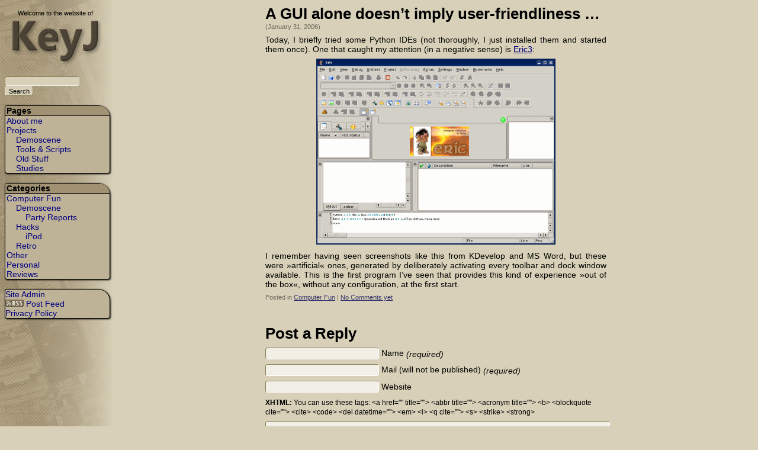

--- FILE ---
content_type: text/css
request_url: https://keyj.emphy.de/wp-content/themes/keyj2/style.css
body_size: 1862
content:
/*  
Theme Name: KeyJ's Theme
Theme URI: http://keyj.s2000.ws/
Description: A theme designed by KeyJ specifically for his own website.
Version: 0.2
Author: Martin J. Fiedler
Author URI: http://keyj.s2000.ws/
*/


/****************************** GENERIC ******************************/

body,p,div,td,tr,th,h1,h2,h3,h4,h5,h6,li,input,select {
	font-family:"Noto Sans","Open Sans","Myriad Web Pro","Segoe UI","Droid Sans","Bitstream Vera Sans",Verdana,Roboto,sans-serif;
	font-size:14px;
}

tt, code, pre, .tt {
	font-family:Consolas,"Bitstream Vera Sans Mono","Lucida Console",lucidatypewriter,monospace;
}

p {
	margin:0 0 8px 0; padding:0;
	text-align:justify;
}

a, a:hover {
	color:#000080; text-decoration:underline;
}

h1, h1 * { font-size:26px; font-weight:bold; font-style:normal; clear:both; }
h2, h2 * { font-size:23px; font-weight:bold; font-style:normal; clear:both; }
h3, h3 * { font-size:20px; font-weight:bold; font-style:normal; clear:both; }
h4, h4 * { font-size:16px; font-weight:bold; font-style:normal; }
h5, h5 * { font-size:14px; font-weight:bold; font-style:normal; }
h6, h6 * { font-size:14px; font-weight:bold; font-style:normal; }
h1, h2, h3, h4, h5, h6 { margin:16px 0 8px 0; }

ul { margin:0 0 8px 20px; }
ol { margin:0 0 8px 32px; }

.l { text-align:left; }

strong { font-weight:bold; font-style:normal; }


/****************************** BODY ******************************/

body {
	background:#d8d0b8;
	margin:8px 8px 8px 200px; padding:0;
}

#page {
	max-width:576px;
	align:center;
	margin-left:auto; margin-right:auto;
}

#logo {
	display:block;
	position:absolute;
	left:0; top:0;
	width:192px;
	text-align:center;
}
#logo div {
	font-size:11px;
	margin-top:16px;
	margin-bottom:4px;
	padding-right:6px;
}
#logo a {
	display:block;
}
#logo img {
	border:none;
}


/****************************** SIDEBAR MENU ******************************/

#sidebar {
	position:absolute;
	top:128px; left:8px;
	margin:0; padding:0;
	list-style-type:none;
}

.widget {
	width:176px;
	margin:0 0 16px 0; padding:0;
	list-style-type:none;
	border:solid 1px black;
	background:#beb297;
	border-top-left-radius:4px;
	border-top-right-radius:20px;
	border-bottom-right-radius:4px;
	border-bottom-left-radius:4px;
	box-shadow:1px 1px 3px black;
}

.widget h2 {
	font-size:14px;
	margin:0; padding:0 2px 0 2px;
	border-bottom:solid 1px black;
	background:#a19274;
	border-top-left-radius:4px;
	border-top-right-radius:20px;
}

.widget ul {
	width:auto;
	margin:0 0 0 2px;
	padding:0;
	border:none;
	list-style-type:none;
}

.widget ul ul {
	margin-left:16px;
}

.widget a {
	color:#000080; text-decoration:none;
}

.widget a:hover {
	color:#000080; text-decoration:underline;
}

.current_page_item {
	font-weight:bold;
	font-style:normal;
}

.widget_meta h2 {
	display:none;
}

.widget select {
	margin:0; padding:0;
	width:176px;
	background:#beb297;
	border-left:solid 1px #8c7746;
	border-top:solid 1px #8c7746;
	border-right:solid 1px #f2ebc7;
	border-bottom:solid 1px #f2ebc7;
	border-bottom-right-radius:4px;
	border-bottom-left-radius:4px;
}

.widget_twitter h2 a {
	font-size:14px;
}
.widget_twitter ul {
	list-style-type:circle;
	margin-left:16px;
}
.widget_twitter .timesince {
	font-size:11px;
}
.widget_twitter .timesince:before {
	content:"[";
}
.widget_twitter .timesince:after {
	content:"]";
}

.widget_search {
	border:none;
	background:none;
	box-shadow:none;
}
#searchform {
	margin:0;
}
#searchform input {
	font-size:11px;
	white-space:nowrap;
}
#searchform input#s {
	background:#d8d0b8;
	border-left:solid 1px #8c805b;
	border-top:solid 1px #8c805b;
	border-right:solid 1px #f2efe6;
	border-bottom:solid 1px #f2efe6;
	width:120px;
	border-radius:4px;
}
#searchform input#searchsubmit {
	background:#d8d0b8;
	border-left:solid 1px #f2efe6;
	border-top:solid 1px #f2efe6;
	border-right:solid 1px #8c805b;
	border-bottom:solid 1px #8c805b;
	width:48px;
	border-radius:4px;
}


/****************************** POST DISPLAY ******************************/

.post {
	margin:0 0 40px 0; padding:0;
}

.post h1 {
	margin:0; padding:0;
}
.post h1 a {
	color:black; text-decoration:none;
}
.post h1 a:hover {
	color:#000080; text-decoration:none;
}

.post .date {
	font-size:11px; color:#6C685C;
	margin:0 0 8px 0; padding:0;
}

.postmetadata {
	font-size:11px; color:#6C685C;
	margin:0 0 8px 0; padding:0;
}
.postmetadata a,
.postmetadata a:hover {
	font-size:11px; color:#36346e;
	text-decoration:underline;
}



/****************************** COMMENTS ******************************/

.commentlist {
	margin:0; padding:0;
	list-style-type:none;
}
.commentlist li {
	margin:0; padding:0;
}

.cmthead {
	background:#b8b098;
	padding-left:2px;
	border:solid 1px #c8c0a8;
	border-radius:4px;
}
.cmtbody {
	margin-bottom:16px;
}

.cmthead .author,
.cmthead .author * {
	font-weight:bold;
}
.cmthead .author a {
	text-decoration:none;
}
.cmthead .author a:hover {
	text-decoration:underline;
}
.cmthead .date {
	font-size:11px;
}

#commentform textarea {
	width:576px;
}
#commentform .field,
#commentform .field * {
	vertical-align:middle;
}

#commentform input, #commentform textarea {
	background:#f2efe6;
	border-left:solid 1px #8c805b;
	border-top:solid 1px #8c805b;
	border-right:solid 1px white;
	border-bottom:solid 1px white;
	border-radius:4px;
}
#commentform #submit {
	border-left:solid 1px white;
	border-top:solid 1px white;
	border-right:solid 1px #8c805b;
	border-bottom:solid 1px #8c805b;
}


/************************ SPECIAL PAGE CONTENT ************************/

div.sw_show {
	float:left;
}
div.sw_show img {
	width:256px; height:192px;
	border:none;
}
div.sw_desc {
	margin-left:264px;
	padding:0;
}
div.sw_desc p.dwnl {
	font-weight:bold;
	margin-bottom:0;
}
div.sw_desc a.hp {
	display:block;
	font-size:150%;
}
div#sw_end {
	clear:both;
}

div.sw_small_img {
	float:left;
	margin:0 0 8px 0;
}
div.sw_small_img img {
	width:160px; height:120px;
	border:none;
}
div.sw_small_desc {
	margin:0 0 8px 168px;
	padding:0;
}
div.sw_small_text h4 {
	margin:0 0 8px 0;
}

#captcha {
	text-align:left;
}

#captcha span {
	font-weight:bold;
}

.censored, .censored:visited {
	font-weight:bold;
	text-decoration:none;
	color:black;
	background:red;
}

.censored:active, .censored:hover {
	color:white;
	text-decoration:none;
}

.gdprnote {
	font-style: italic;
}

/****************************** PRINTING ******************************/

@media print {
	#logo, #sidebar, #respond, #commentform {
		display:none;
	}
	#comment {
		max-width:100%; margin:0;
	}
	.cmthead {
		background:#e8e4d8;
	}
}
